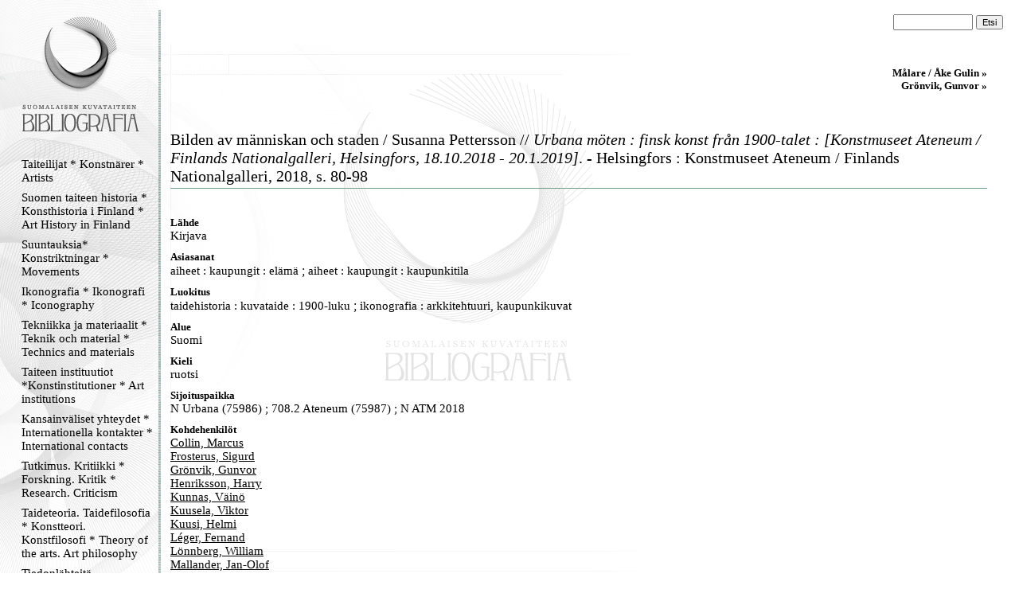

--- FILE ---
content_type: text/html
request_url: https://kirjava.fng.fi/bibliografia/bibliografiat.php?path=&res=AWaGaGAdAAAAAA%3D%3D&history=AWxrMWOSAAAAAA%3D%3D%3BAQTB2LusAAAAQg%3D%3D%3BAQTB2UnDAAAABw%3D%3D%3BAQTB2LuNAAAALw%3D%3D%3BAQtaxrVfAAAAAA%3D%3D%3BAQTB2NAuAAAAEw%3D%3D%3BAQTB2Md0AAAAhA%3D%3D%3BAQTB2N6GAAAAIQ%3D%3D%3BAWaGaGAdAAAAAA%3D%3D
body_size: 13154
content:
<html>
<head>
<meta http-equiv="Content-Type" content="text/html; charset=ISO-8859-1">
<title>Suomalaisen kuvataiteen bibliografia</title>
<link type="text/css" title="Stylesheet" rel="stylesheet" href="bibliografia.css"/>
</head>
<body><!-- Mozilla/5.0 (Macintosh; Intel Mac OS X 10_15_7) AppleWebKit/537.36 (KHTML, like Gecko) Chrome/131.0.0.0 Safari/537.36; ClaudeBot/1.0; +claudebot@anthropic.com) --><table cellpadding="0" cellspacing="0" style="position: relative; width: 100%; height: 100%; border: none; ">
<tr>
<td class="menucell" valign="top">
<!-- Menu -->
<div class="menu"><div class="menucontent">
<a href="bibliografiat.php"><img src="bibliografia_images/empty_logo.gif" alt="Suomen kuvataiteen bibliografia" border="0" height="170" width="145"></a><br>
<div><a class="menu_link" href="bibliografiat.php?path=AQXnSyboAAAAAA%3D%3D">Taiteilijat * Konstnärer * Artists</a></div><div><a class="menu_link" href="bibliografiat.php?path=AQULBAu9AAAAAA%3D%3D">Suomen taiteen historia * Konsthistoria i Finland * Art History in Finland </a></div><div><a class="menu_link" href="bibliografiat.php?path=AQcsHTyWAAAAAA%3D%3D">Suuntauksia* Konstriktningar * Movements</a></div><div><a class="menu_link" href="bibliografiat.php?path=AQXnSzvXAAAAAA%3D%3D">Ikonografia * Ikonografi * Iconography</a></div><div><a class="menu_link" href="bibliografiat.php?path=ASAi1b32AAAAAA%3D%3D">Tekniikka ja materiaalit * Teknik och material * Technics and materials</a></div><div><a class="menu_link" href="bibliografiat.php?path=AQXnS1tGAAAAAA%3D%3D">Taiteen instituutiot *Konstinstitutioner * Art institutions</a></div><div><a class="menu_link" href="bibliografiat.php?path=AQXnS8rZAAAAAA%3D%3D">Kansainväliset yhteydet * Internationella kontakter  * International contacts</a></div><div><a class="menu_link" href="bibliografiat.php?path=AQcndEiXAAAAAA%3D%3D">Tutkimus. Kritiikki * Forskning. Kritik * Research. Criticism</a></div><div><a class="menu_link" href="bibliografiat.php?path=AQXnS3NyAAAAAA%3D%3D">Taideteoria. Taidefilosofia * Konstteori. Konstfilosofi * Theory of the arts. Art philosophy</a></div><div><a class="menu_link" href="bibliografiat.php?path=AS5Wu%2B%2FhAAAAAA%3D%3D">Tiedonlähteitä. Hakuteoksia. Bibliografioita * Informationskällor. Uppslagsverk . Biblografier * Information sources. Referenceworks. Bibliografies</a></div><div><a class="menu_link" href="bibliografiat.php?path=AQXnTH64AAAAAA%3D%3D">Lehdet. Kausijulkaisut * Tidskrifter. Serier * Journals. Serials</a></div><div><a class="menu_link" href="bibliografiat.php?path=AQXnTLiFAAAAAA%3D%3D">Verkkolinkit * Webbpublikationer * Weblinks</a></div><div><a class="menu_link" href="bibliografiat.php?path=AQ5gjERjAAAAAA%3D%3D">Kansallisgallerian kirjaston tietokanta</a></div><p align="center">
<img src="bibliografia_images/menu_ender.gif" border="0" alt="">
</p>
</div></div>
</td>
<td class="maincell" valign="top">
<!-- Main -->
<br><form action="bibliografiat.php" method="GET"> <div style="align-vertical: middle; text-align: right; padding-right: 20px; padding-left: 20px;"> <input type="hidden" name="path" value="" /> <input name="query" value="" class="searchfield"> <input type="submit" value="Etsi" class="searchbutton"> </div></form><div class="main"><div class="maincontent"><div class="navibar"><a class="navibarlink" href="bibliografiat.php?res=AQTB2Md0AAAAhA%3D%3D&history=AWxrMWOSAAAAAA%3D%3D%3BAQTB2LusAAAAQg%3D%3D%3BAQTB2UnDAAAABw%3D%3D%3BAQTB2LuNAAAALw%3D%3D%3BAQtaxrVfAAAAAA%3D%3D%3BAQTB2NAuAAAAEw%3D%3D%3BAQTB2Md0AAAAhA%3D%3D">Målare / Åke Gulin » </a><br><a class="navibarlink" href="bibliografiat.php?res=AQTB2N6GAAAAIQ%3D%3D&history=AWxrMWOSAAAAAA%3D%3D%3BAQTB2LusAAAAQg%3D%3D%3BAQTB2UnDAAAABw%3D%3D%3BAQTB2LuNAAAALw%3D%3D%3BAQtaxrVfAAAAAA%3D%3D%3BAQTB2NAuAAAAEw%3D%3D%3BAQTB2Md0AAAAhA%3D%3D%3BAQTB2N6GAAAAIQ%3D%3D">Grönvik, Gunvor » </a><br></div><br><br><div class="main_viitetitle">Bilden av människan och staden / Susanna Pettersson // <i>Urbana möten : finsk konst från 1900-talet :  [Konstmuseet Ateneum / Finlands Nationalgalleri, Helsingfors, 18.10.2018 - 20.1.2019]</i>. - Helsingfors : Konstmuseet Ateneum / Finlands Nationalgalleri, 2018, s. 80-98</div><img alt="" width="100%" height="11" src="bibliografia_images/viiva_asiakas.gif" /><br /><br /><div class="main_connectiontitle">Lähde</div><div class="main_connectedother">Kirjava</div><div class="main_connectiontitle">Asiasanat</div><div class="main_connectedresources"><span class="main_connectedother">aiheet : kaupungit : elämä</span> ; <span class="main_connectedother">aiheet : kaupungit : kaupunkitila</span></div><div class="main_connectiontitle">Luokitus</div><div class="main_connectedresources"><span class="main_connectedother">taidehistoria : kuvataide : 1900-luku</span> ; <span class="main_connectedother">ikonografia : arkkitehtuuri, kaupunkikuvat</span></div><div class="main_connectiontitle">Alue</div><div class="main_connectedresources"><span class="main_connectedother">Suomi</span></div><div class="main_connectiontitle">Kieli</div><div class="main_connectedresources"><span class="main_connectedother">ruotsi</span></div><div class="main_connectiontitle">Sijoituspaikka</div><div class="main_connectedother">N Urbana (75986) ; 708.2 Ateneum (75987) ; N ATM 2018</div><div class="main_connectiontitle">Kohdehenkilöt</div><div class="main_connectedresources"><a class="main_connectedlink_u" href="bibliografiat.php?res=AQTB2LusAAAAKw%3D%3D&history=AWxrMWOSAAAAAA%3D%3D%3BAQTB2LusAAAAQg%3D%3D%3BAQTB2UnDAAAABw%3D%3D%3BAQTB2LuNAAAALw%3D%3D%3BAQtaxrVfAAAAAA%3D%3D%3BAQTB2NAuAAAAEw%3D%3D%3BAQTB2Md0AAAAhA%3D%3D%3BAQTB2N6GAAAAIQ%3D%3D%3BAWaGaGAdAAAAAA%3D%3D%3BAQTB2LusAAAAKw%3D%3D">Collin, Marcus</a><br /><a class="main_connectedlink_u" href="bibliografiat.php?res=AQTB2M5aAAAAIQ%3D%3D&history=AWxrMWOSAAAAAA%3D%3D%3BAQTB2LusAAAAQg%3D%3D%3BAQTB2UnDAAAABw%3D%3D%3BAQTB2LuNAAAALw%3D%3D%3BAQtaxrVfAAAAAA%3D%3D%3BAQTB2NAuAAAAEw%3D%3D%3BAQTB2Md0AAAAhA%3D%3D%3BAQTB2N6GAAAAIQ%3D%3D%3BAWaGaGAdAAAAAA%3D%3D%3BAQTB2M5aAAAAIQ%3D%3D">Frosterus, Sigurd</a><br /><a class="main_connectedlink_u" href="bibliografiat.php?res=AQTB2N6GAAAAIQ%3D%3D&history=AWxrMWOSAAAAAA%3D%3D%3BAQTB2LusAAAAQg%3D%3D%3BAQTB2UnDAAAABw%3D%3D%3BAQTB2LuNAAAALw%3D%3D%3BAQtaxrVfAAAAAA%3D%3D%3BAQTB2NAuAAAAEw%3D%3D%3BAQTB2Md0AAAAhA%3D%3D%3BAQTB2N6GAAAAIQ%3D%3D%3BAWaGaGAdAAAAAA%3D%3D%3BAQTB2N6GAAAAIQ%3D%3D">Grönvik, Gunvor</a><br /><a class="main_connectedlink_u" href="bibliografiat.php?res=AQTB2MuaAAAAQg%3D%3D&history=AWxrMWOSAAAAAA%3D%3D%3BAQTB2LusAAAAQg%3D%3D%3BAQTB2UnDAAAABw%3D%3D%3BAQTB2LuNAAAALw%3D%3D%3BAQtaxrVfAAAAAA%3D%3D%3BAQTB2NAuAAAAEw%3D%3D%3BAQTB2Md0AAAAhA%3D%3D%3BAQTB2N6GAAAAIQ%3D%3D%3BAWaGaGAdAAAAAA%3D%3D%3BAQTB2MuaAAAAQg%3D%3D">Henriksson, Harry</a><br /><a class="main_connectedlink_u" href="bibliografiat.php?res=AQTB2L%2B0AAAATw%3D%3D&history=AWxrMWOSAAAAAA%3D%3D%3BAQTB2LusAAAAQg%3D%3D%3BAQTB2UnDAAAABw%3D%3D%3BAQTB2LuNAAAALw%3D%3D%3BAQtaxrVfAAAAAA%3D%3D%3BAQTB2NAuAAAAEw%3D%3D%3BAQTB2Md0AAAAhA%3D%3D%3BAQTB2N6GAAAAIQ%3D%3D%3BAWaGaGAdAAAAAA%3D%3D%3BAQTB2L%2B0AAAATw%3D%3D">Kunnas, Väinö</a><br /><a class="main_connectedlink_u" href="bibliografiat.php?res=AQTB2LuNAAAAHw%3D%3D&history=AWxrMWOSAAAAAA%3D%3D%3BAQTB2LusAAAAQg%3D%3D%3BAQTB2UnDAAAABw%3D%3D%3BAQTB2LuNAAAALw%3D%3D%3BAQtaxrVfAAAAAA%3D%3D%3BAQTB2NAuAAAAEw%3D%3D%3BAQTB2Md0AAAAhA%3D%3D%3BAQTB2N6GAAAAIQ%3D%3D%3BAWaGaGAdAAAAAA%3D%3D%3BAQTB2LuNAAAAHw%3D%3D">Kuusela, Viktor</a><br /><a class="main_connectedlink_u" href="bibliografiat.php?res=AQTB2LuNAAAAIA%3D%3D&history=AWxrMWOSAAAAAA%3D%3D%3BAQTB2LusAAAAQg%3D%3D%3BAQTB2UnDAAAABw%3D%3D%3BAQTB2LuNAAAALw%3D%3D%3BAQtaxrVfAAAAAA%3D%3D%3BAQTB2NAuAAAAEw%3D%3D%3BAQTB2Md0AAAAhA%3D%3D%3BAQTB2N6GAAAAIQ%3D%3D%3BAWaGaGAdAAAAAA%3D%3D%3BAQTB2LuNAAAAIA%3D%3D">Kuusi, Helmi</a><br /><a class="main_connectedlink_u" href="bibliografiat.php?res=AQTB2LzVAAAAEw%3D%3D&history=AWxrMWOSAAAAAA%3D%3D%3BAQTB2LusAAAAQg%3D%3D%3BAQTB2UnDAAAABw%3D%3D%3BAQTB2LuNAAAALw%3D%3D%3BAQtaxrVfAAAAAA%3D%3D%3BAQTB2NAuAAAAEw%3D%3D%3BAQTB2Md0AAAAhA%3D%3D%3BAQTB2N6GAAAAIQ%3D%3D%3BAWaGaGAdAAAAAA%3D%3D%3BAQTB2LzVAAAAEw%3D%3D">Léger, Fernand</a><br /><a class="main_connectedlink_u" href="bibliografiat.php?res=AQTB2L%2B0AAAAUg%3D%3D&history=AWxrMWOSAAAAAA%3D%3D%3BAQTB2LusAAAAQg%3D%3D%3BAQTB2UnDAAAABw%3D%3D%3BAQTB2LuNAAAALw%3D%3D%3BAQtaxrVfAAAAAA%3D%3D%3BAQTB2NAuAAAAEw%3D%3D%3BAQTB2Md0AAAAhA%3D%3D%3BAQTB2N6GAAAAIQ%3D%3D%3BAWaGaGAdAAAAAA%3D%3D%3BAQTB2L%2B0AAAAUg%3D%3D">Lönnberg, William</a><br /><a class="main_connectedlink_u" href="bibliografiat.php?res=AQTB2LudAAAAFg%3D%3D&history=AWxrMWOSAAAAAA%3D%3D%3BAQTB2LusAAAAQg%3D%3D%3BAQTB2UnDAAAABw%3D%3D%3BAQTB2LuNAAAALw%3D%3D%3BAQtaxrVfAAAAAA%3D%3D%3BAQTB2NAuAAAAEw%3D%3D%3BAQTB2Md0AAAAhA%3D%3D%3BAQTB2N6GAAAAIQ%3D%3D%3BAWaGaGAdAAAAAA%3D%3D%3BAQTB2LudAAAAFg%3D%3D">Mallander, Jan-Olof</a><br /><a class="main_connectedlink_u" href="bibliografiat.php?res=AQTB2LuNAAAAJA%3D%3D&history=AWxrMWOSAAAAAA%3D%3D%3BAQTB2LusAAAAQg%3D%3D%3BAQTB2UnDAAAABw%3D%3D%3BAQTB2LuNAAAALw%3D%3D%3BAQtaxrVfAAAAAA%3D%3D%3BAQTB2NAuAAAAEw%3D%3D%3BAQTB2Md0AAAAhA%3D%3D%3BAQTB2N6GAAAAIQ%3D%3D%3BAWaGaGAdAAAAAA%3D%3D%3BAQTB2LuNAAAAJA%3D%3D">Mikkonen, Aune</a><br /><a class="main_connectedlink_u" href="bibliografiat.php?res=AQTB2Lu8AAAACw%3D%3D&history=AWxrMWOSAAAAAA%3D%3D%3BAQTB2LusAAAAQg%3D%3D%3BAQTB2UnDAAAABw%3D%3D%3BAQTB2LuNAAAALw%3D%3D%3BAQtaxrVfAAAAAA%3D%3D%3BAQTB2NAuAAAAEw%3D%3D%3BAQTB2Md0AAAAhA%3D%3D%3BAQTB2N6GAAAAIQ%3D%3D%3BAWaGaGAdAAAAAA%3D%3D%3BAQTB2Lu8AAAACw%3D%3D">Pakkala, Teuvo-Pentti</a><br /><a class="main_connectedlink_u" href="bibliografiat.php?res=AQTB2LuNAAAAJw%3D%3D&history=AWxrMWOSAAAAAA%3D%3D%3BAQTB2LusAAAAQg%3D%3D%3BAQTB2UnDAAAABw%3D%3D%3BAQTB2LuNAAAALw%3D%3D%3BAQtaxrVfAAAAAA%3D%3D%3BAQTB2NAuAAAAEw%3D%3D%3BAQTB2Md0AAAAhA%3D%3D%3BAQTB2N6GAAAAIQ%3D%3D%3BAWaGaGAdAAAAAA%3D%3D%3BAQTB2LuNAAAAJw%3D%3D">Pietilä, Tuulikki</a><br /><a class="main_connectedlink_u" href="bibliografiat.php?res=AQTB2L1SAAAAQA%3D%3D&history=AWxrMWOSAAAAAA%3D%3D%3BAQTB2LusAAAAQg%3D%3D%3BAQTB2UnDAAAABw%3D%3D%3BAQTB2LuNAAAALw%3D%3D%3BAQtaxrVfAAAAAA%3D%3D%3BAQTB2NAuAAAAEw%3D%3D%3BAQTB2Md0AAAAhA%3D%3D%3BAQTB2N6GAAAAIQ%3D%3D%3BAWaGaGAdAAAAAA%3D%3D%3BAQTB2L1SAAAAQA%3D%3D">Pusa, Unto</a><br /><a class="main_connectedlink_u" href="bibliografiat.php?res=AQTB2Lp0AAAAFg%3D%3D&history=AWxrMWOSAAAAAA%3D%3D%3BAQTB2LusAAAAQg%3D%3D%3BAQTB2UnDAAAABw%3D%3D%3BAQTB2LuNAAAALw%3D%3D%3BAQtaxrVfAAAAAA%3D%3D%3BAQTB2NAuAAAAEw%3D%3D%3BAQTB2Md0AAAAhA%3D%3D%3BAQTB2N6GAAAAIQ%3D%3D%3BAWaGaGAdAAAAAA%3D%3D%3BAQTB2Lp0AAAAFg%3D%3D">Rantanen, Ulla</a><br /><a class="main_connectedlink_u" href="bibliografiat.php?res=AQTB2L2BAAAAEA%3D%3D&history=AWxrMWOSAAAAAA%3D%3D%3BAQTB2LusAAAAQg%3D%3D%3BAQTB2UnDAAAABw%3D%3D%3BAQTB2LuNAAAALw%3D%3D%3BAQtaxrVfAAAAAA%3D%3D%3BAQTB2NAuAAAAEw%3D%3D%3BAQTB2Md0AAAAhA%3D%3D%3BAQTB2N6GAAAAIQ%3D%3D%3BAWaGaGAdAAAAAA%3D%3D%3BAQTB2L2BAAAAEA%3D%3D">Ruokokoski, Jalmari</a><br /><a class="main_connectedlink_u" href="bibliografiat.php?res=AQTB2Lu8AAAAFQ%3D%3D&history=AWxrMWOSAAAAAA%3D%3D%3BAQTB2LusAAAAQg%3D%3D%3BAQTB2UnDAAAABw%3D%3D%3BAQTB2LuNAAAALw%3D%3D%3BAQtaxrVfAAAAAA%3D%3D%3BAQTB2NAuAAAAEw%3D%3D%3BAQTB2Md0AAAAhA%3D%3D%3BAQTB2N6GAAAAIQ%3D%3D%3BAWaGaGAdAAAAAA%3D%3D%3BAQTB2Lu8AAAAFQ%3D%3D">Saarinen, Yrjö</a><br /><a class="main_connectedlink_u" href="bibliografiat.php?res=AQTB2L%2BkAAAAVg%3D%3D&history=AWxrMWOSAAAAAA%3D%3D%3BAQTB2LusAAAAQg%3D%3D%3BAQTB2UnDAAAABw%3D%3D%3BAQTB2LuNAAAALw%3D%3D%3BAQtaxrVfAAAAAA%3D%3D%3BAQTB2NAuAAAAEw%3D%3D%3BAQTB2Md0AAAAhA%3D%3D%3BAQTB2N6GAAAAIQ%3D%3D%3BAWaGaGAdAAAAAA%3D%3D%3BAQTB2L%2BkAAAAVg%3D%3D">Sesemann, Elga</a><br /><a class="main_connectedlink_u" href="bibliografiat.php?res=AQTB2M9UAAAAcQ%3D%3D&history=AWxrMWOSAAAAAA%3D%3D%3BAQTB2LusAAAAQg%3D%3D%3BAQTB2UnDAAAABw%3D%3D%3BAQTB2LuNAAAALw%3D%3D%3BAQtaxrVfAAAAAA%3D%3D%3BAQTB2NAuAAAAEw%3D%3D%3BAQTB2Md0AAAAhA%3D%3D%3BAQTB2N6GAAAAIQ%3D%3D%3BAWaGaGAdAAAAAA%3D%3D%3BAQTB2M9UAAAAcQ%3D%3D">Wainio, Urpo</a><br /><a class="main_connectedlink_u" href="bibliografiat.php?res=ARC2ziGMAAAAAA%3D%3D&history=AWxrMWOSAAAAAA%3D%3D%3BAQTB2LusAAAAQg%3D%3D%3BAQTB2UnDAAAABw%3D%3D%3BAQTB2LuNAAAALw%3D%3D%3BAQtaxrVfAAAAAA%3D%3D%3BAQTB2NAuAAAAEw%3D%3D%3BAQTB2Md0AAAAhA%3D%3D%3BAQTB2N6GAAAAIQ%3D%3D%3BAWaGaGAdAAAAAA%3D%3D%3BARC2ziGMAAAAAA%3D%3D">Wehmas, Einari</a></div><div class="main_connectiontitle">Emoviite</div><div class="main_connectedother"><a class="main_connectedlink" href="bibliografiat.php?res=AWaCB1GFAAAAAA%3D%3D&history=AWxrMWOSAAAAAA%3D%3D%3BAQTB2LusAAAAQg%3D%3D%3BAQTB2UnDAAAABw%3D%3D%3BAQTB2LuNAAAALw%3D%3D%3BAQtaxrVfAAAAAA%3D%3D%3BAQTB2NAuAAAAEw%3D%3D%3BAQTB2Md0AAAAhA%3D%3D%3BAQTB2N6GAAAAIQ%3D%3D%3BAWaGaGAdAAAAAA%3D%3D%3BAWaCB1GFAAAAAA%3D%3D">Urbana möten : finsk konst från 1900-talet :  [Konstmuseet Ateneum / Finlands Nationalgalleri, Helsingfors, 18.10.2018 - 20.1.2019] / [huvudredaktör Anu Utriainen]</a></div><br /><img alt="" width="100%" height="11" src="bibliografia_images/viiva_asiakas.gif" /><p class="footer">Suomalaisen kuvataiteen bibliografia on <a href="http://www.fng.fi/">Kansallisgallerian</a> kirjaston ylläpitämä palvelu.<br>Kansallisgallerian kirjasto, Kaivokatu 2, 00100 Helsinki, puh. 0294 500 526, e-mail: kirjasto(at)kansallisgalleria.fi</p><br></div></div>
</td>
</tr>
</table>

</body>
</html>
